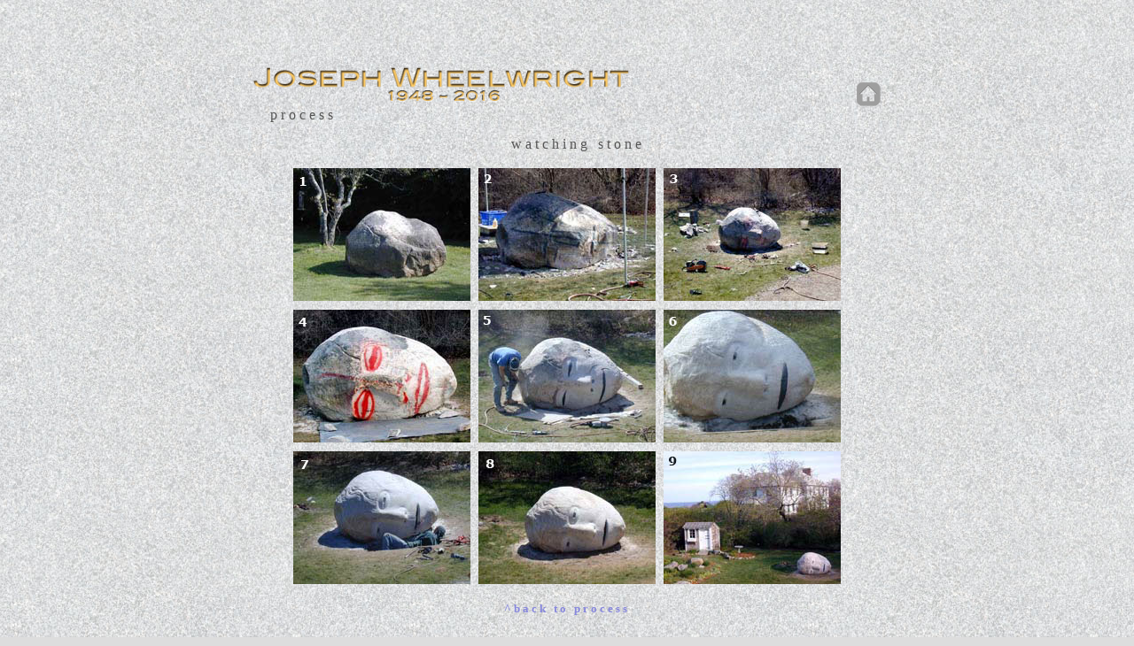

--- FILE ---
content_type: text/html
request_url: http://joewheelwright.com/processWatchingStone.htm
body_size: 843
content:

<html>
<head>
<title>Joseph Wheelwright</title>
<meta content="width=device-width, initial-scale=1.0, maximum-scale=1.0, user-scalable=0;" name="viewport" />
<meta name="apple-mobile-web-app-capable" content="yes" />
<link rel="shortcut icon" href="/favicon.ico" type="image/vnd.microsoft.icon" /> 
<link rel="icon" type="image/png" href="/images/favicon.png" />
<link href="styles.css" type="text/css" rel="stylesheet" />
<link href="photoswipe.css" type="text/css" rel="stylesheet" />
<link rel="shortcut icon" href="/favicon.ico" />
<link rel="shortcut icon" href="/favicon.ico" type="image/vnd.microsoft.icon" /> 
<link rel="icon" type="image/png" href="/images/favicon.png" />
<script type="text/javascript" src="lib/klass.min.js"></script>
<script type="text/javascript" src="code.photoswipe-3.0.5.min.js"></script>
<SCRIPT LANGUAGE="JavaScript" SRC="mobile.js"></SCRIPT> 
</head>

<body class="bkgd" onLoad="imageSz();">

<div align="center">

<div align="center" id="loader">
<p><img src="images/loading5.gif" width="297" height="419"></p>
</div>

<table border="0" cellpadding="0" cellspacing="0" width="100%" id="mainTable" class="tableBkgd">
<tr height="120" valign="bottom" id="topRow">
	<td>
		<img id="titlePic" src="images/titlePic.png" align="left" width="50" />
	</td>
	<td>
		<a href="index.htm">
		<img border="0" src="images/menuIcon.png" width="40" height="40" align="right"></a>
	</td>
</tr>

<tr>
<td colspan="2">
			<p class="title">process</p>

			<p class="headtext">watching stone</p>

<p class="centertext">
<img src="images/process/watchingstoneprocess1.jpg" border="1" hspace="3" vspace="3">
<img src="images/process/watchingstoneprocess2.jpg" border="1" hspace="3" vspace="3">
<img src="images/process/watchingstoneprocess3.jpg" border="1" hspace="3" vspace="3">
<img src="images/process/watchingstoneprocess4.jpg" border="1" hspace="3" vspace="3">
<img src="images/process/watchingstoneprocess5.jpg" border="1" hspace="3" vspace="3">
<img src="images/process/watchingstoneprocess6.jpg" border="1" hspace="3" vspace="3">
<img src="images/process/watchingstoneprocess7.jpg" border="1" hspace="3" vspace="3">
<img src="images/process/watchingstoneprocess8.jpg" border="1" hspace="3" vspace="3">
<img src="images/process/watchingstoneprocess9.jpg" border="1" hspace="3" vspace="3">
</p>

<p class="navigation"><a href="process.htm">^back to process</a></p>

<p>&nbsp;</p>

</td>
</tr>

</table>

</div>

</body>
</html>


--- FILE ---
content_type: text/css
request_url: http://joewheelwright.com/styles.css
body_size: 4815
content:
body {
	padding: 0;
	margin: 0;
	background: #dddddd;
	background-image: url('images/bkgdGranite.jpg');
	font-family: "Lucida Grande", Helvetica, Arial, Verdana, sans-serif;
	color: #444340;
}
h1 {
	font-size: 1.3em;
	padding: 15px 10px;
	margin: 0;
}
h2 {
	font-size: 1.1em;
	padding: 10px;
	margin: 0;
}
img {
	border: none;
}
A:link, A:visited {
	color: #8888dd;
	font-weight: bold;
	text-decoration: none
}
A:hover {
	color: #aaaaee;
	font-weight: bold;
	text-decoration: none
}
ul{
  margin-left: 0px;
}
#Header {
	background: #dddddd;
	height: 50px;
	padding: 0
}
#Header img {
	display: block;
	margin: 0 auto 0;
}
#MainContent {
/*	background: #dddddd; */
	padding-bottom: 3px;
}
#Footer {
	padding: 10px;
	border-top: none;
}
.gallery {
	list-style: none;
	padding: 0;
	margin: 0;
}
.tableBkgd    { 
	display: none;
/*	display: none; */
}
.tableBkgdVis    { 
/*	display: inline; */
}

.gallery:after {
	clear: both;
	content: ".";
	display: block;
	height: 0;
	visibility: hidden;
}
.gallery li {
	float: left;
	width: 33.33333333%;
}
.gallery li a {
	display: block;
	margin: 5px;
}
.gallery li img {
	display: block;
	width: 100%;
	height: auto;
}
.homepage {
	list-style: none;
	padding: 0;
	margin: 0;
}
.homepage:after {
	clear: both;
	content: ".";
	display: block;
	height: 0;
	visibility: hidden;
}
.homepage li {
	float: center;
	width: 40%;
}
.homepage li img {
	display: block;
	width: 100%;
	height: auto;
}
.menutext {
	font-family: Verdana;
	font-size: 12pt;
	text-align: center;
	letter-spacing: 4px;
	line-height: 170%;
	color: #333333;
}
.menutext A:link {
	color: #333333;
	font-weight: normal;
	text-decoration: none
}
.menutext A:visited {
	color: #333333;
	font-weight: normal;
	text-decoration: none
}
.menutext A:active {
	color: #333333;
	font-weight: normal;
	text-decoration: none
}
.menutext A:hover {
	color: #9a8b72;
	font-weight: normal;
	text-decoration: none
}
.navigation {
	font-family: Verdana;
	font-size: 10pt;
	letter-spacing: 3px;
	text-align: center;
	color: #8888dd;
}
.navigation A:link {
	color: #8888dd;
	font-weight: bold;
	text-decoration: none
}
.navigation A:visited {
	color: #8888dd;
	font-weight: bold;
	text-decoration: none
}
.navigation A:active {
	color: #8888dd;
	font-weight: bold;
	text-decoration: none
}
.navigation A:hover {
	color: #aaaaee;
	font-weight: bold;
	text-decoration: none
}
.title {
	font-family: Verdana;
	font-size: 12pt;
	text-align: left;
	margin-top: 0;
	text-indent: 25;
	letter-spacing: 4px;
	line-height: 120%;
	color: #555555;
}
.hometitle {
	font-family: Verdana;
	font-size: 12pt;
	text-align: right;
	margin-top: 0;
	margin-right: 10;
	letter-spacing: 4px;
	line-height: 120%;
	color: #Æ’;
}
.gallerytitle {
	font-family: Verdana;
	font-size: 12pt;
	font-weight: bold;
	text-align: center;
	margin-top: 0;
	letter-spacing: 4px;
	line-height: 120%;
	color: #555555;
}
.columntext {
	font-family: Verdana;
	font-size: 10pt;
	text-align: left;
	color: #333333;
	margin-left: 5;
	margin-right: 5;
}
.centertext {
	font-family: Verdana;
	font-size: 10pt;
	text-align: center;
	color: #333333;
	margin-left: 5;
	margin-right: 5;
}
.biotextXXX {
	font-family: Verdana;
	font-size: 10pt;
	text-align: left;
	color: #333333;
	margin-left: 15;
	margin-right: 5;
	text-indent: -10;
}
.biotext {
	font-family: Verdana;
	font-size: 10pt;
	text-align: left;
	color: #333333;
	margin-left: 5;
	margin-right: 5;
}

.headtext {
	font-family: Verdana;
	font-size: 12pt;
	text-align: center;
	margin-top: 0;
	text-indent: 25;
	letter-spacing: 4px;
	line-height: 100%;
	color: #555555;
}
.caption {
	font-family: Verdana;
	font-size: 9pt;
	text-align: center;
	color: #333333;
	letter-spacing: 3px;
	margin-left: 5;
	margin-right: 5;
	margin-bottom: 10;
	vertical-align: top;
}
.centeredtiny {
	font-family: Verdana;
	font-size: 7pt;
	text-align: center;
	color: #333333;
	margin-left: 5;
	margin-right: 5;
	margin-bottom: 10;
	vertical-align: top;
}
.resume {
	font-family: Verdana;
	font-size: 10pt;
	margin-bottom: -5pt;
	text-indent: -15;
	margin-left: 25;
	margin-right: 5;
	text-align: left;
	color: #333333;
}
.resumeTable {
	font-family: Verdana;
	font-size: 10pt;
	margin-bottom: -5pt;
	text-indent: -15;
	margin-left: 15;
	margin-right: 5;
	text-align: left;
	color: #333333;
}
.hidden {
	visibility: hidden; 
}
.visible {
	visibility: visible;
}
/* For inline examples only */
#PhotoSwipeTarget {
	width: 100%;
	height: 600px;
}
#MyTarget {
	width: 100%;
	height: 600px;
}
#Indicators {
	text-align: center;
	margin-top: 20px;
}
#Indicators span {
	display: inline-block;
	height: 10px;
	width: 10px;
	margin: 0 10px 0 0;
	padding: 0;
	-webkit-border-radius: 5px;
	-moz-border-radius: 5px;
	-o-border-radius: 5px;
	border-radius: 5px;
	background: #c5c5c5;
	overflow: hidden;
}
#Indicators span.current {
	background: #EEBF02;
}


--- FILE ---
content_type: text/javascript
request_url: http://joewheelwright.com/mobile.js
body_size: 1553
content:

var winW = 630, winH = 460;
function imageSz() {
if (document.body && document.body.offsetWidth) {
 winW = document.body.offsetWidth;
 winH = document.body.offsetHeight;
}
if (document.compatMode=='CSS1Compat' &&
    document.documentElement &&
    document.documentElement.offsetWidth ) {
 winW = document.documentElement.offsetWidth;
 winH = document.documentElement.offsetHeight;
}
if (window.innerWidth && window.innerHeight) {
 winW = window.innerWidth;
 winH = window.innerHeight;
}
//	    document.write("Window width = " + winW);

    growImg = document.getElementById('mainTable').style;
    if( winW > 720 ) {
	    growImg.width= 720 ;
//	    document.write("here");
	}

	document.getElementById('mainTable').className='tableBkgdVis';

	if(document.getElementById('loader')!='undefined') {
	    growImg = document.getElementById('loader').style;
		growImg.display='none';
	}
	
    growImg = document.getElementById('titlePic').style;
    if( winW < 720 ) {
    	picW = winW * 440 / 720;
    	if( picW < 300 ) picW = 300;
    	if( picW > (winW - 54) ) picW = winW - 54;
//	    document.write("Pic width = " + picW);
	    growImg.width= picW;
	}
	else {
//	    document.write("Pic width = " + picW);
	    growImg.width= 440;
	}

    growImg = document.getElementById('topRow').style;
    if( winW < 720 ) {
    	rowH = (winW - 360) / 3;
    	if( rowH < 44 ) rowH = 44;
	    growImg.height= rowH;
	}

    growImg = document.getElementById('galTable').style;
    if( winW > 544 ) {
	    growImg.width= 544 ;
//	    document.write("here");
	}

}

